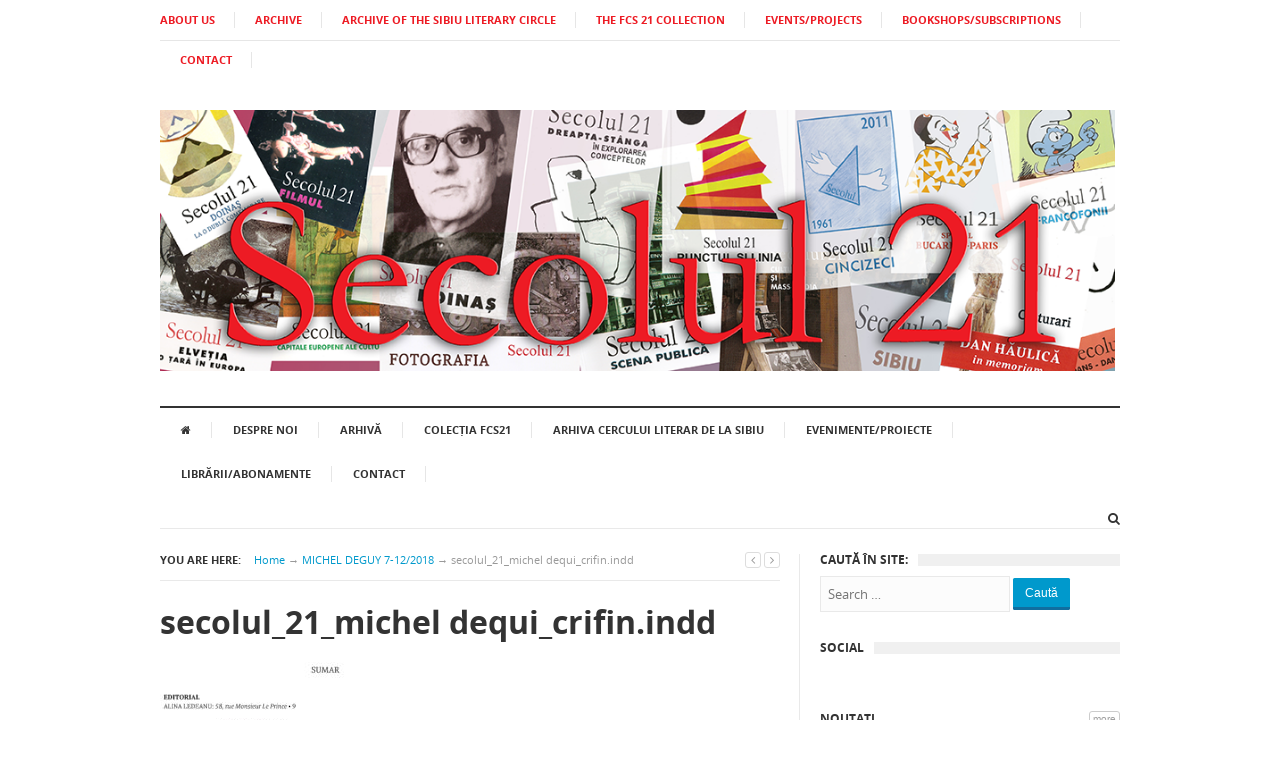

--- FILE ---
content_type: text/html; charset=UTF-8
request_url: https://secolul21.ro/arhive/2830/secolul_21_michel-dequi_crifin-indd-2
body_size: 53473
content:
<!DOCTYPE html>

<html class="no-js" lang="ro-RO">

<head>

<meta charset="UTF-8">

<meta name="viewport" content="width=device-width, initial-scale=1">

<link rel="profile" href="https://gmpg.org/xfn/11">

<link rel="pingback" href="https://secolul21.ro/xmlrpc.php">



<meta name='robots' content='index, follow, max-image-preview:large, max-snippet:-1, max-video-preview:-1' />

	<!-- This site is optimized with the Yoast SEO plugin v26.8 - https://yoast.com/product/yoast-seo-wordpress/ -->
	<title>secolul_21_michel dequi_crifin.indd - Secolul 21</title>
	<link rel="canonical" href="https://secolul21.ro/arhive/2830/secolul_21_michel-dequi_crifin-indd-2/" />
	<meta property="og:locale" content="ro_RO" />
	<meta property="og:type" content="article" />
	<meta property="og:title" content="secolul_21_michel dequi_crifin.indd - Secolul 21" />
	<meta property="og:url" content="https://secolul21.ro/arhive/2830/secolul_21_michel-dequi_crifin-indd-2/" />
	<meta property="og:site_name" content="Secolul 21" />
	<meta property="og:image" content="https://secolul21.ro/arhive/2830/secolul_21_michel-dequi_crifin-indd-2" />
	<meta property="og:image:width" content="1295" />
	<meta property="og:image:height" content="2061" />
	<meta property="og:image:type" content="image/jpeg" />
	<meta name="twitter:card" content="summary_large_image" />
	<script type="application/ld+json" class="yoast-schema-graph">{"@context":"https://schema.org","@graph":[{"@type":"WebPage","@id":"https://secolul21.ro/arhive/2830/secolul_21_michel-dequi_crifin-indd-2/","url":"https://secolul21.ro/arhive/2830/secolul_21_michel-dequi_crifin-indd-2/","name":"secolul_21_michel dequi_crifin.indd - Secolul 21","isPartOf":{"@id":"https://secolul21.ro/#website"},"primaryImageOfPage":{"@id":"https://secolul21.ro/arhive/2830/secolul_21_michel-dequi_crifin-indd-2/#primaryimage"},"image":{"@id":"https://secolul21.ro/arhive/2830/secolul_21_michel-dequi_crifin-indd-2/#primaryimage"},"thumbnailUrl":"https://secolul21.ro/wp-content/uploads/2019/04/sumar-bun-2.jpg","datePublished":"2019-04-28T20:43:26+00:00","breadcrumb":{"@id":"https://secolul21.ro/arhive/2830/secolul_21_michel-dequi_crifin-indd-2/#breadcrumb"},"inLanguage":"ro-RO","potentialAction":[{"@type":"ReadAction","target":["https://secolul21.ro/arhive/2830/secolul_21_michel-dequi_crifin-indd-2/"]}]},{"@type":"ImageObject","inLanguage":"ro-RO","@id":"https://secolul21.ro/arhive/2830/secolul_21_michel-dequi_crifin-indd-2/#primaryimage","url":"https://secolul21.ro/wp-content/uploads/2019/04/sumar-bun-2.jpg","contentUrl":"https://secolul21.ro/wp-content/uploads/2019/04/sumar-bun-2.jpg","width":1295,"height":2061},{"@type":"BreadcrumbList","@id":"https://secolul21.ro/arhive/2830/secolul_21_michel-dequi_crifin-indd-2/#breadcrumb","itemListElement":[{"@type":"ListItem","position":1,"name":"Home","item":"https://secolul21.ro/"},{"@type":"ListItem","position":2,"name":"MICHEL DEGUY 7-12/2018","item":"https://secolul21.ro/arhive/2830"},{"@type":"ListItem","position":3,"name":"secolul_21_michel dequi_crifin.indd"}]},{"@type":"WebSite","@id":"https://secolul21.ro/#website","url":"https://secolul21.ro/","name":"Secolul 21","description":"Revista","potentialAction":[{"@type":"SearchAction","target":{"@type":"EntryPoint","urlTemplate":"https://secolul21.ro/?s={search_term_string}"},"query-input":{"@type":"PropertyValueSpecification","valueRequired":true,"valueName":"search_term_string"}}],"inLanguage":"ro-RO"}]}</script>
	<!-- / Yoast SEO plugin. -->


<link rel="alternate" type="application/rss+xml" title="Secolul 21 &raquo; Flux" href="https://secolul21.ro/feed" />
<link rel="alternate" title="oEmbed (JSON)" type="application/json+oembed" href="https://secolul21.ro/wp-json/oembed/1.0/embed?url=https%3A%2F%2Fsecolul21.ro%2Farhive%2F2830%2Fsecolul_21_michel-dequi_crifin-indd-2" />
<link rel="alternate" title="oEmbed (XML)" type="text/xml+oembed" href="https://secolul21.ro/wp-json/oembed/1.0/embed?url=https%3A%2F%2Fsecolul21.ro%2Farhive%2F2830%2Fsecolul_21_michel-dequi_crifin-indd-2&#038;format=xml" />
<link href="https://secolul21.ro/wp-content/uploads/2015/12/favicon.png" rel="icon">
<style id='wp-img-auto-sizes-contain-inline-css' type='text/css'>
img:is([sizes=auto i],[sizes^="auto," i]){contain-intrinsic-size:3000px 1500px}
/*# sourceURL=wp-img-auto-sizes-contain-inline-css */
</style>
<style id='wp-emoji-styles-inline-css' type='text/css'>

	img.wp-smiley, img.emoji {
		display: inline !important;
		border: none !important;
		box-shadow: none !important;
		height: 1em !important;
		width: 1em !important;
		margin: 0 0.07em !important;
		vertical-align: -0.1em !important;
		background: none !important;
		padding: 0 !important;
	}
/*# sourceURL=wp-emoji-styles-inline-css */
</style>
<style id='wp-block-library-inline-css' type='text/css'>
:root{--wp-block-synced-color:#7a00df;--wp-block-synced-color--rgb:122,0,223;--wp-bound-block-color:var(--wp-block-synced-color);--wp-editor-canvas-background:#ddd;--wp-admin-theme-color:#007cba;--wp-admin-theme-color--rgb:0,124,186;--wp-admin-theme-color-darker-10:#006ba1;--wp-admin-theme-color-darker-10--rgb:0,107,160.5;--wp-admin-theme-color-darker-20:#005a87;--wp-admin-theme-color-darker-20--rgb:0,90,135;--wp-admin-border-width-focus:2px}@media (min-resolution:192dpi){:root{--wp-admin-border-width-focus:1.5px}}.wp-element-button{cursor:pointer}:root .has-very-light-gray-background-color{background-color:#eee}:root .has-very-dark-gray-background-color{background-color:#313131}:root .has-very-light-gray-color{color:#eee}:root .has-very-dark-gray-color{color:#313131}:root .has-vivid-green-cyan-to-vivid-cyan-blue-gradient-background{background:linear-gradient(135deg,#00d084,#0693e3)}:root .has-purple-crush-gradient-background{background:linear-gradient(135deg,#34e2e4,#4721fb 50%,#ab1dfe)}:root .has-hazy-dawn-gradient-background{background:linear-gradient(135deg,#faaca8,#dad0ec)}:root .has-subdued-olive-gradient-background{background:linear-gradient(135deg,#fafae1,#67a671)}:root .has-atomic-cream-gradient-background{background:linear-gradient(135deg,#fdd79a,#004a59)}:root .has-nightshade-gradient-background{background:linear-gradient(135deg,#330968,#31cdcf)}:root .has-midnight-gradient-background{background:linear-gradient(135deg,#020381,#2874fc)}:root{--wp--preset--font-size--normal:16px;--wp--preset--font-size--huge:42px}.has-regular-font-size{font-size:1em}.has-larger-font-size{font-size:2.625em}.has-normal-font-size{font-size:var(--wp--preset--font-size--normal)}.has-huge-font-size{font-size:var(--wp--preset--font-size--huge)}.has-text-align-center{text-align:center}.has-text-align-left{text-align:left}.has-text-align-right{text-align:right}.has-fit-text{white-space:nowrap!important}#end-resizable-editor-section{display:none}.aligncenter{clear:both}.items-justified-left{justify-content:flex-start}.items-justified-center{justify-content:center}.items-justified-right{justify-content:flex-end}.items-justified-space-between{justify-content:space-between}.screen-reader-text{border:0;clip-path:inset(50%);height:1px;margin:-1px;overflow:hidden;padding:0;position:absolute;width:1px;word-wrap:normal!important}.screen-reader-text:focus{background-color:#ddd;clip-path:none;color:#444;display:block;font-size:1em;height:auto;left:5px;line-height:normal;padding:15px 23px 14px;text-decoration:none;top:5px;width:auto;z-index:100000}html :where(.has-border-color){border-style:solid}html :where([style*=border-top-color]){border-top-style:solid}html :where([style*=border-right-color]){border-right-style:solid}html :where([style*=border-bottom-color]){border-bottom-style:solid}html :where([style*=border-left-color]){border-left-style:solid}html :where([style*=border-width]){border-style:solid}html :where([style*=border-top-width]){border-top-style:solid}html :where([style*=border-right-width]){border-right-style:solid}html :where([style*=border-bottom-width]){border-bottom-style:solid}html :where([style*=border-left-width]){border-left-style:solid}html :where(img[class*=wp-image-]){height:auto;max-width:100%}:where(figure){margin:0 0 1em}html :where(.is-position-sticky){--wp-admin--admin-bar--position-offset:var(--wp-admin--admin-bar--height,0px)}@media screen and (max-width:600px){html :where(.is-position-sticky){--wp-admin--admin-bar--position-offset:0px}}

/*# sourceURL=wp-block-library-inline-css */
</style><style id='global-styles-inline-css' type='text/css'>
:root{--wp--preset--aspect-ratio--square: 1;--wp--preset--aspect-ratio--4-3: 4/3;--wp--preset--aspect-ratio--3-4: 3/4;--wp--preset--aspect-ratio--3-2: 3/2;--wp--preset--aspect-ratio--2-3: 2/3;--wp--preset--aspect-ratio--16-9: 16/9;--wp--preset--aspect-ratio--9-16: 9/16;--wp--preset--color--black: #000000;--wp--preset--color--cyan-bluish-gray: #abb8c3;--wp--preset--color--white: #ffffff;--wp--preset--color--pale-pink: #f78da7;--wp--preset--color--vivid-red: #cf2e2e;--wp--preset--color--luminous-vivid-orange: #ff6900;--wp--preset--color--luminous-vivid-amber: #fcb900;--wp--preset--color--light-green-cyan: #7bdcb5;--wp--preset--color--vivid-green-cyan: #00d084;--wp--preset--color--pale-cyan-blue: #8ed1fc;--wp--preset--color--vivid-cyan-blue: #0693e3;--wp--preset--color--vivid-purple: #9b51e0;--wp--preset--gradient--vivid-cyan-blue-to-vivid-purple: linear-gradient(135deg,rgb(6,147,227) 0%,rgb(155,81,224) 100%);--wp--preset--gradient--light-green-cyan-to-vivid-green-cyan: linear-gradient(135deg,rgb(122,220,180) 0%,rgb(0,208,130) 100%);--wp--preset--gradient--luminous-vivid-amber-to-luminous-vivid-orange: linear-gradient(135deg,rgb(252,185,0) 0%,rgb(255,105,0) 100%);--wp--preset--gradient--luminous-vivid-orange-to-vivid-red: linear-gradient(135deg,rgb(255,105,0) 0%,rgb(207,46,46) 100%);--wp--preset--gradient--very-light-gray-to-cyan-bluish-gray: linear-gradient(135deg,rgb(238,238,238) 0%,rgb(169,184,195) 100%);--wp--preset--gradient--cool-to-warm-spectrum: linear-gradient(135deg,rgb(74,234,220) 0%,rgb(151,120,209) 20%,rgb(207,42,186) 40%,rgb(238,44,130) 60%,rgb(251,105,98) 80%,rgb(254,248,76) 100%);--wp--preset--gradient--blush-light-purple: linear-gradient(135deg,rgb(255,206,236) 0%,rgb(152,150,240) 100%);--wp--preset--gradient--blush-bordeaux: linear-gradient(135deg,rgb(254,205,165) 0%,rgb(254,45,45) 50%,rgb(107,0,62) 100%);--wp--preset--gradient--luminous-dusk: linear-gradient(135deg,rgb(255,203,112) 0%,rgb(199,81,192) 50%,rgb(65,88,208) 100%);--wp--preset--gradient--pale-ocean: linear-gradient(135deg,rgb(255,245,203) 0%,rgb(182,227,212) 50%,rgb(51,167,181) 100%);--wp--preset--gradient--electric-grass: linear-gradient(135deg,rgb(202,248,128) 0%,rgb(113,206,126) 100%);--wp--preset--gradient--midnight: linear-gradient(135deg,rgb(2,3,129) 0%,rgb(40,116,252) 100%);--wp--preset--font-size--small: 13px;--wp--preset--font-size--medium: 20px;--wp--preset--font-size--large: 36px;--wp--preset--font-size--x-large: 42px;--wp--preset--spacing--20: 0.44rem;--wp--preset--spacing--30: 0.67rem;--wp--preset--spacing--40: 1rem;--wp--preset--spacing--50: 1.5rem;--wp--preset--spacing--60: 2.25rem;--wp--preset--spacing--70: 3.38rem;--wp--preset--spacing--80: 5.06rem;--wp--preset--shadow--natural: 6px 6px 9px rgba(0, 0, 0, 0.2);--wp--preset--shadow--deep: 12px 12px 50px rgba(0, 0, 0, 0.4);--wp--preset--shadow--sharp: 6px 6px 0px rgba(0, 0, 0, 0.2);--wp--preset--shadow--outlined: 6px 6px 0px -3px rgb(255, 255, 255), 6px 6px rgb(0, 0, 0);--wp--preset--shadow--crisp: 6px 6px 0px rgb(0, 0, 0);}:where(.is-layout-flex){gap: 0.5em;}:where(.is-layout-grid){gap: 0.5em;}body .is-layout-flex{display: flex;}.is-layout-flex{flex-wrap: wrap;align-items: center;}.is-layout-flex > :is(*, div){margin: 0;}body .is-layout-grid{display: grid;}.is-layout-grid > :is(*, div){margin: 0;}:where(.wp-block-columns.is-layout-flex){gap: 2em;}:where(.wp-block-columns.is-layout-grid){gap: 2em;}:where(.wp-block-post-template.is-layout-flex){gap: 1.25em;}:where(.wp-block-post-template.is-layout-grid){gap: 1.25em;}.has-black-color{color: var(--wp--preset--color--black) !important;}.has-cyan-bluish-gray-color{color: var(--wp--preset--color--cyan-bluish-gray) !important;}.has-white-color{color: var(--wp--preset--color--white) !important;}.has-pale-pink-color{color: var(--wp--preset--color--pale-pink) !important;}.has-vivid-red-color{color: var(--wp--preset--color--vivid-red) !important;}.has-luminous-vivid-orange-color{color: var(--wp--preset--color--luminous-vivid-orange) !important;}.has-luminous-vivid-amber-color{color: var(--wp--preset--color--luminous-vivid-amber) !important;}.has-light-green-cyan-color{color: var(--wp--preset--color--light-green-cyan) !important;}.has-vivid-green-cyan-color{color: var(--wp--preset--color--vivid-green-cyan) !important;}.has-pale-cyan-blue-color{color: var(--wp--preset--color--pale-cyan-blue) !important;}.has-vivid-cyan-blue-color{color: var(--wp--preset--color--vivid-cyan-blue) !important;}.has-vivid-purple-color{color: var(--wp--preset--color--vivid-purple) !important;}.has-black-background-color{background-color: var(--wp--preset--color--black) !important;}.has-cyan-bluish-gray-background-color{background-color: var(--wp--preset--color--cyan-bluish-gray) !important;}.has-white-background-color{background-color: var(--wp--preset--color--white) !important;}.has-pale-pink-background-color{background-color: var(--wp--preset--color--pale-pink) !important;}.has-vivid-red-background-color{background-color: var(--wp--preset--color--vivid-red) !important;}.has-luminous-vivid-orange-background-color{background-color: var(--wp--preset--color--luminous-vivid-orange) !important;}.has-luminous-vivid-amber-background-color{background-color: var(--wp--preset--color--luminous-vivid-amber) !important;}.has-light-green-cyan-background-color{background-color: var(--wp--preset--color--light-green-cyan) !important;}.has-vivid-green-cyan-background-color{background-color: var(--wp--preset--color--vivid-green-cyan) !important;}.has-pale-cyan-blue-background-color{background-color: var(--wp--preset--color--pale-cyan-blue) !important;}.has-vivid-cyan-blue-background-color{background-color: var(--wp--preset--color--vivid-cyan-blue) !important;}.has-vivid-purple-background-color{background-color: var(--wp--preset--color--vivid-purple) !important;}.has-black-border-color{border-color: var(--wp--preset--color--black) !important;}.has-cyan-bluish-gray-border-color{border-color: var(--wp--preset--color--cyan-bluish-gray) !important;}.has-white-border-color{border-color: var(--wp--preset--color--white) !important;}.has-pale-pink-border-color{border-color: var(--wp--preset--color--pale-pink) !important;}.has-vivid-red-border-color{border-color: var(--wp--preset--color--vivid-red) !important;}.has-luminous-vivid-orange-border-color{border-color: var(--wp--preset--color--luminous-vivid-orange) !important;}.has-luminous-vivid-amber-border-color{border-color: var(--wp--preset--color--luminous-vivid-amber) !important;}.has-light-green-cyan-border-color{border-color: var(--wp--preset--color--light-green-cyan) !important;}.has-vivid-green-cyan-border-color{border-color: var(--wp--preset--color--vivid-green-cyan) !important;}.has-pale-cyan-blue-border-color{border-color: var(--wp--preset--color--pale-cyan-blue) !important;}.has-vivid-cyan-blue-border-color{border-color: var(--wp--preset--color--vivid-cyan-blue) !important;}.has-vivid-purple-border-color{border-color: var(--wp--preset--color--vivid-purple) !important;}.has-vivid-cyan-blue-to-vivid-purple-gradient-background{background: var(--wp--preset--gradient--vivid-cyan-blue-to-vivid-purple) !important;}.has-light-green-cyan-to-vivid-green-cyan-gradient-background{background: var(--wp--preset--gradient--light-green-cyan-to-vivid-green-cyan) !important;}.has-luminous-vivid-amber-to-luminous-vivid-orange-gradient-background{background: var(--wp--preset--gradient--luminous-vivid-amber-to-luminous-vivid-orange) !important;}.has-luminous-vivid-orange-to-vivid-red-gradient-background{background: var(--wp--preset--gradient--luminous-vivid-orange-to-vivid-red) !important;}.has-very-light-gray-to-cyan-bluish-gray-gradient-background{background: var(--wp--preset--gradient--very-light-gray-to-cyan-bluish-gray) !important;}.has-cool-to-warm-spectrum-gradient-background{background: var(--wp--preset--gradient--cool-to-warm-spectrum) !important;}.has-blush-light-purple-gradient-background{background: var(--wp--preset--gradient--blush-light-purple) !important;}.has-blush-bordeaux-gradient-background{background: var(--wp--preset--gradient--blush-bordeaux) !important;}.has-luminous-dusk-gradient-background{background: var(--wp--preset--gradient--luminous-dusk) !important;}.has-pale-ocean-gradient-background{background: var(--wp--preset--gradient--pale-ocean) !important;}.has-electric-grass-gradient-background{background: var(--wp--preset--gradient--electric-grass) !important;}.has-midnight-gradient-background{background: var(--wp--preset--gradient--midnight) !important;}.has-small-font-size{font-size: var(--wp--preset--font-size--small) !important;}.has-medium-font-size{font-size: var(--wp--preset--font-size--medium) !important;}.has-large-font-size{font-size: var(--wp--preset--font-size--large) !important;}.has-x-large-font-size{font-size: var(--wp--preset--font-size--x-large) !important;}
/*# sourceURL=global-styles-inline-css */
</style>

<style id='classic-theme-styles-inline-css' type='text/css'>
/*! This file is auto-generated */
.wp-block-button__link{color:#fff;background-color:#32373c;border-radius:9999px;box-shadow:none;text-decoration:none;padding:calc(.667em + 2px) calc(1.333em + 2px);font-size:1.125em}.wp-block-file__button{background:#32373c;color:#fff;text-decoration:none}
/*# sourceURL=/wp-includes/css/classic-themes.min.css */
</style>
<link rel='stylesheet' id='contact-form-7-css' href='https://secolul21.ro/wp-content/plugins/contact-form-7/includes/css/styles.css?ver=6.1.4' type='text/css' media='all' />
<link rel='stylesheet' id='collapscore-css-css' href='https://secolul21.ro/wp-content/plugins/jquery-collapse-o-matic/css/core_style.css?ver=1.0' type='text/css' media='all' />
<link rel='stylesheet' id='collapseomatic-css-css' href='https://secolul21.ro/wp-content/plugins/jquery-collapse-o-matic/css/light_style.css?ver=1.6' type='text/css' media='all' />
<link rel='stylesheet' id='junkie-shortcodes-css' href='https://secolul21.ro/wp-content/plugins/theme-junkie-shortcodes/assets/css/junkie-shortcodes.css?ver=ee5512f36dbb8da4d83fbccc8eaafe0c' type='text/css' media='all' />
<link rel='stylesheet' id='supernews-style-css' href='https://secolul21.ro/wp-content/themes/secolultheme1/style.min.css?ver=ee5512f36dbb8da4d83fbccc8eaafe0c' type='text/css' media='all' />
<link rel='stylesheet' id='supernews-responsive-css' href='https://secolul21.ro/wp-content/themes/secolultheme1/assets/css/responsive.css?ver=ee5512f36dbb8da4d83fbccc8eaafe0c' type='text/css' media='all' />
<link rel='stylesheet' id='supernews-colors-css' href='https://secolul21.ro/wp-content/themes/secolultheme1/assets/css/colors/default.css?ver=ee5512f36dbb8da4d83fbccc8eaafe0c' type='text/css' media='all' />
<link rel='stylesheet' id='fancybox-css' href='https://secolul21.ro/wp-content/plugins/easy-fancybox/fancybox/1.5.4/jquery.fancybox.min.css?ver=ee5512f36dbb8da4d83fbccc8eaafe0c' type='text/css' media='screen' />
<style id='fancybox-inline-css' type='text/css'>
#fancybox-content{border-color:#ffffff;}#fancybox-title,#fancybox-title-float-main{color:#fff}
/*# sourceURL=fancybox-inline-css */
</style>
<script type="text/javascript" src="https://secolul21.ro/wp-includes/js/jquery/jquery.min.js?ver=3.7.1" id="jquery-core-js"></script>
<script type="text/javascript" src="https://secolul21.ro/wp-includes/js/jquery/jquery-migrate.min.js?ver=3.4.1" id="jquery-migrate-js"></script>
<script></script><link rel="https://api.w.org/" href="https://secolul21.ro/wp-json/" /><link rel="alternate" title="JSON" type="application/json" href="https://secolul21.ro/wp-json/wp/v2/media/2832" /><link rel="EditURI" type="application/rsd+xml" title="RSD" href="https://secolul21.ro/xmlrpc.php?rsd" />

<link rel='shortlink' href='https://secolul21.ro/?p=2832' />
<meta name="generator" content="Powered by WPBakery Page Builder - drag and drop page builder for WordPress."/>

<!--[if lte IE 9]>

<script src="https://secolul21.ro/wp-content/themes/secolultheme1/assets/js/html5shiv.js"></script>

<![endif]-->

		<style type="text/css" id="wp-custom-css">
			#primary-nav ul li a {
    font-size: 11px;
    font-weight: 700;
color: #ED1B24;
}

#secondary-nav ul li a {
    font-size: 11px !important;
}		</style>
		<noscript><style> .wpb_animate_when_almost_visible { opacity: 1; }</style></noscript>
<link rel='stylesheet' id='remove-style-meta-css' href='https://secolul21.ro/wp-content/plugins/wp-author-date-and-meta-remover/css/entrymetastyle.css?ver=1.0' type='text/css' media='all' />
</head>



<body data-rsssl=1 class="attachment wp-singular attachment-template-default single single-attachment postid-2832 attachmentid-2832 attachment-jpeg wp-theme-secolultheme1 group-blog layout-narrow wpb-js-composer js-comp-ver-8.4.1 vc_responsive" itemscope="itemscope" itemtype="http://schema.org/WebPage">



<div id="page" class="hfeed site">



	<header id="masthead" class="site-header container clearfix" role="banner" itemscope="itemscope" itemtype="http://schema.org/WPHeader">

		

		

	<div id="primary-bar" class="clearfix">
				
		<a id="primary-mobile-menu" href="#"><i class="fa fa-bars"></i> Primary Menu</a>

		<nav id="primary-nav" role="navigation" itemscope="itemscope" itemtype="http://schema.org/SiteNavigationElement">

			<ul id="primary-menu" class="sf-menu"><li  id="menu-item-3653" class="menu-item menu-item-type-post_type menu-item-object-page menu-item-3653"><a href="https://secolul21.ro/about-us">ABOUT US</a></li>
<li  id="menu-item-3632" class="menu-item menu-item-type-post_type menu-item-object-page menu-item-3632"><a href="https://secolul21.ro/arhiva">ARCHIVE</a></li>
<li  id="menu-item-3652" class="menu-item menu-item-type-post_type menu-item-object-page menu-item-3652"><a href="https://secolul21.ro/archive-of-the-sibiu-literary-circle">ARCHIVE OF THE SIBIU LITERARY CIRCLE</a></li>
<li  id="menu-item-3634" class="menu-item menu-item-type-post_type menu-item-object-page menu-item-3634"><a href="https://secolul21.ro/carti-eveniment">THE FCS 21 COLLECTION</a></li>
<li  id="menu-item-3635" class="menu-item menu-item-type-taxonomy menu-item-object-category menu-item-3635"><a href="https://secolul21.ro/arhive/category/evenimente">EVENTS/PROJECTS</a></li>
<li  id="menu-item-3636" class="menu-item menu-item-type-post_type menu-item-object-page menu-item-3636"><a href="https://secolul21.ro/librariiabonamente">BOOKSHOPS/SUBSCRIPTIONS</a></li>
<li  id="menu-item-3637" class="menu-item menu-item-type-post_type menu-item-object-page menu-item-3637"><a href="https://secolul21.ro/contact">CONTACT</a></li>
</ul>

		</nav><!-- #primary-nav -->
		
		

	</div><!-- #primary-bar -->




		<div id="logo" itemscope itemtype="http://schema.org/Brand">
<a href="https://secolul21.ro" itemprop="url" rel="home">
<img itemprop="logo" src="https://secolul21.ro/wp-content/uploads/2016/02/banber-s-21.png" alt="Secolul 21" />
</a>
</div>



		


		<div class="clearfix"></div>



		


	<div id="secondary-bar" class="clearfix">

				

		<a id="secondary-mobile-menu" href="#"><i class="fa fa-bars"></i> Meniu</a>



		<nav id="secondary-nav" role="navigation">



			<ul id="secondary-menu" class="sf-menu"><li  id="menu-item-1363" class="menu-item menu-item-type-post_type menu-item-object-page menu-item-home menu-item-1363"><a href="https://secolul21.ro/"><i class="fa fa-home"></i></a></li>
<li  id="menu-item-334" class="menu-item menu-item-type-post_type menu-item-object-page menu-item-334"><a href="https://secolul21.ro/despre-noi">Despre noi</a></li>
<li  id="menu-item-840" class="menu-item menu-item-type-post_type menu-item-object-page menu-item-840"><a href="https://secolul21.ro/arhiva">Arhivă</a></li>
<li  id="menu-item-333" class="menu-item menu-item-type-post_type menu-item-object-page menu-item-333"><a href="https://secolul21.ro/carti-eveniment">COLECȚIA FCS21</a></li>
<li  id="menu-item-1362" class="menu-item menu-item-type-post_type menu-item-object-page menu-item-1362"><a href="https://secolul21.ro/arhiva-cercului-literar-de-la-sibiu">ARHIVA CERCULUI LITERAR DE LA SIBIU</a></li>
<li  id="menu-item-337" class="menu-item menu-item-type-taxonomy menu-item-object-category menu-item-337"><a href="https://secolul21.ro/arhive/category/evenimente">Evenimente/Proiecte</a></li>
<li  id="menu-item-332" class="menu-item menu-item-type-post_type menu-item-object-page menu-item-332"><a href="https://secolul21.ro/librariiabonamente">Librării/Abonamente</a></li>
<li  id="menu-item-377" class="menu-item menu-item-type-post_type menu-item-object-page menu-item-377"><a href="https://secolul21.ro/contact">Contact</a></li>
</ul>


		</nav><!-- #secondary-nav -->



		<div class="header-search">



			<i class="fa fa-search"></i>

			<i class="fa fa-times"></i>



			<div class="search-form">

				<form action="https://secolul21.ro/" id="searchform" method="get">

					<input type="text" name="s" id="s" placeholder="Search &hellip;">

					<button type="submit" name="submit" id="searchsubmit">Search</button>

				</form>

			</div><!-- .search-form -->		  



		</div><!-- .header-search -->



	</div><!-- #secondary-bar -->






	</header><!-- #masthead -->




	<main id="main" class="site-main container" role="main" style="display:block;">



	<div id="primary" class="content-area column">
		<div id="content" class="content-loop" role="main" itemprop="mainContentOfPage">

		

			<div id="breadcrumbs">

	
		
		<div class="breadcrumb-trail breadcrumbs" itemprop="breadcrumb">
			<span class="trail-before"><strong>You Are Here:</strong></span> 
			<span class="trail-begin"><a href="https://secolul21.ro" title="Secolul 21" rel="home">Home</a></span>
			 <span class="sep">&rarr;</span> <a href="https://secolul21.ro/arhive/2830" title="MICHEL DEGUY 7-12/2018">MICHEL DEGUY 7-12/2018</a>
			 <span class="sep">&rarr;</span> <span class="trail-end">secolul_21_michel dequi_crifin.indd</span>
		</div>
	

	<span class="post-nav">
		<a href="" title="Previous Post"><i class="fa fa-angle-left"></i></a>
		<a href="" class="Next Post"><i class="fa fa-angle-right"></i></a>
	</span>

</div>

			<article id="post-2832" class="post-2832 attachment type-attachment status-inherit hentry no-post-thumbnail entry" itemscope="itemscope" itemtype="http://schema.org/ImageObject">

	<h1 class="entry-title" itemprop="headline">secolul_21_michel dequi_crifin.indd</h1>
	
	
	
	

	<div class="entry-content" itemprop="text">
		<p class="attachment"><a href='https://secolul21.ro/wp-content/uploads/2019/04/sumar-bun-2.jpg'><img fetchpriority="high" decoding="async" width="189" height="300" src="https://secolul21.ro/wp-content/uploads/2019/04/sumar-bun-2-189x300.jpg" class="attachment-medium size-medium" alt="" srcset="https://secolul21.ro/wp-content/uploads/2019/04/sumar-bun-2-189x300.jpg 189w, https://secolul21.ro/wp-content/uploads/2019/04/sumar-bun-2-768x1222.jpg 768w, https://secolul21.ro/wp-content/uploads/2019/04/sumar-bun-2-643x1024.jpg 643w, https://secolul21.ro/wp-content/uploads/2019/04/sumar-bun-2.jpg 1295w" sizes="(max-width: 189px) 100vw, 189px" itemprop="image" /></a></p>

		
	</div><!-- .entry-content -->

	<footer class="entry-footer clearfix">

		<div class="col-left">
			
		</div><!-- .col-left -->

		<div class="col-right">
			
			
	<div class="entry-share clearfix">
		<h3>Share This Post</h3>
		<ul>
			<li><a href="https://twitter.com/intent/tweet?text=secolul_21_michel dequi_crifin.indd&url=https%3A%2F%2Fsecolul21.ro%2Farhive%2F2830%2Fsecolul_21_michel-dequi_crifin-indd-2"><i class="fa fa-twitter"></i></a></li>
			<li><a href="https://www.facebook.com/sharer/sharer.php?u=https%3A%2F%2Fsecolul21.ro%2Farhive%2F2830%2Fsecolul_21_michel-dequi_crifin-indd-2"><i class="fa fa-facebook"></i></a></li>
			<li><a href="https://plus.google.com/share?url=https%3A%2F%2Fsecolul21.ro%2Farhive%2F2830%2Fsecolul_21_michel-dequi_crifin-indd-2"><i class="fa fa-google-plus"></i></a></li>
			<li><a href="https://www.linkedin.com/shareArticle?mini=true&url=https%3A%2F%2Fsecolul21.ro%2Farhive%2F2830%2Fsecolul_21_michel-dequi_crifin-indd-2&title=secolul_21_michel dequi_crifin.indd&summary=&source=Secolul 21"><i class="fa fa-linkedin"></i></a></li>
			<li><a href="mailto:"><i class="fa fa-envelope-o"></i></a></li>
			<li><a href="javascript:window.print()"><i class="fa fa-print"></i></a></li>
		</ul>
	</div>

		</div>
		
	</footer><!-- .entry-footer -->
	
</article><!-- #post-## -->


			

			

		

		</div><!-- #main -->
	</div><!-- #primary -->




<div id="secondary" class="widget-area widget-primary sidebar2 column" role="complementary" aria-label="Primary Sidebar" itemscope="itemscope" itemtype="http://schema.org/WPSideBar">
	<aside id="search-2" class="widget widget_search"><h3 class="widget-title"><strong>Caută în site:</strong></h3><form action="https://secolul21.ro/" id="searchform" method="get">
	<input type="text" name="s" id="s" placeholder="Search &hellip;">
	<button type="submit" name="submit" id="searchsubmit">Caută</button>
</form></aside><aside id="text-3" class="widget widget_text"><h3 class="widget-title"><strong>Social</strong></h3>			<div class="textwidget"><div class="fb-page" data-href="https://www.facebook.com/Secolul21/" data-small-header="false" data-adapt-container-width="true" data-hide-cover="false" data-show-facepile="false"><div class="fb-xfbml-parse-ignore"><blockquote cite="https://www.facebook.com/Secolul21/"><a href="https://www.facebook.com/Secolul21/">Revista Secolul 21</a></blockquote></div></div></div>
		</aside><aside id="supernews-builder-posts-varian-1-2" class="widget builder-supernews-posts-varian-1">
				<section class="content-block-1 category-box clearfix">

					<h3 class="section-title">
						<a href="https://secolul21.ro/arhive/category/noutati">Noutati</a><span class="see-all"><a href="https://secolul21.ro/arhive/category/noutati">More</a></span>
					</h3>

					<ul class="clearfix">
						
							<li>
								
								<h2 class="entry-title"><a href="https://secolul21.ro/arhive/5259" rel="bookmark">LA &#8222;MOISE NICOARĂ&#8221;, LECTURA ARE UN VIITOR conform devizei: &#8222;citește, înțelege, analizează, interpretează, du mai departe!&#8221;</a></h2>
								<div class="entry-meta">
									<time class="entry-date updated" datetime="2024-08-05T17:02:13+00:00"><span>august 5, 2024</span></time>
									
								</div>
								<div class="entry-summary">
									Vă invităm să-i cunoașteți pe câțiva dintre tinerii excepționali de la Colegiul Național &#8222;Moise Nicoară&#8221;&hellip;
								</div><!-- .entry-summary -->
								<div class="more-link">
									<a href="https://secolul21.ro/arhive/5259">Read the rest of this entry</a>
								</div><!-- .more-link -->
							</li>
						
							<li>
								
								<h2 class="entry-title"><a href="https://secolul21.ro/arhive/5255" rel="bookmark">Sântana 2024. A VIII-a ediție a concursului « Cunoașteți opera lui Ștefan Aug. Doinaș ? »</a></h2>
								<div class="entry-meta">
									<time class="entry-date updated" datetime="2024-07-08T08:19:23+00:00"><span>iulie 8, 2024</span></time>
									
								</div>
								<div class="entry-summary">
									Pe 16 mai , în prima zi a concursului, elevii liceului tehnologic « Stefan Hell », pregătiți&hellip;
								</div><!-- .entry-summary -->
								<div class="more-link">
									<a href="https://secolul21.ro/arhive/5255">Read the rest of this entry</a>
								</div><!-- .more-link -->
							</li>
						
							<li>
								
								<h2 class="entry-title"><a href="https://secolul21.ro/arhive/5251" rel="bookmark">,,Cunoașteți opera lui Ștefan Aug. Doinaș?”</a></h2>
								<div class="entry-meta">
									<time class="entry-date updated" datetime="2024-07-04T12:18:16+00:00"><span>iulie 4, 2024</span></time>
									
								</div>
								<div class="entry-summary">
									În perioada 16-17 mai 2024, Fundația Culturală Secolul 21 a organizat, în parteneriat cu Primăria&hellip;
								</div><!-- .entry-summary -->
								<div class="more-link">
									<a href="https://secolul21.ro/arhive/5251">Read the rest of this entry</a>
								</div><!-- .more-link -->
							</li>
						
					</ul>
					
				</section>
			</aside><aside id="supernews-builder-posts-varian-3-2" class="widget builder-supernews-posts-varian-3">

				<section class="content-block-3 category-box clearfix">

					<div class="block">

						<h3 class="section-title">
							<a href="https://secolul21.ro/arhive/category/comunicate-de-presa">Comunicate de presa</a><span class="see-all"><a href="https://secolul21.ro/arhive/category/comunicate-de-presa">More</a></span>
						</h3>
						
						<ul>
							
							

								

									<li class="article-first">
										
											<a href="https://secolul21.ro/arhive/5425"><img width="344" height="193" src="https://secolul21.ro/wp-content/uploads/cop1-numar-Doinas-II-344x193.jpg" class="entry-thumbnail wp-post-image" alt="DE ZIUA CULTURII NAȚIONALE: DOINAȘ  &#8211; omagiu lui  EMINESCU" decoding="async" loading="lazy" srcset="https://secolul21.ro/wp-content/uploads/cop1-numar-Doinas-II-344x193.jpg 344w, https://secolul21.ro/wp-content/uploads/cop1-numar-Doinas-II-728x410.jpg 728w, https://secolul21.ro/wp-content/uploads/cop1-numar-Doinas-II-400x225.jpg 400w, https://secolul21.ro/wp-content/uploads/cop1-numar-Doinas-II-180x100.jpg 180w" sizes="auto, (max-width: 344px) 100vw, 344px" itemprop="image" /></a>
										
										<h2 class="entry-title"><a href="https://secolul21.ro/arhive/5425" rel="bookmark">DE ZIUA CULTURII NAȚIONALE: DOINAȘ  &#8211; omagiu lui  EMINESCU</a></h2>
										<div class="entry-meta">
											<time class="entry-date updated" datetime="2025-01-20T12:41:35+00:00"><span>ianuarie 20, 2025</span></time>
											
										</div>
										<div class="entry-summary">
											De Ziua și în întreaga Săptămâna dedicată Culturii Naționale, Fundația Culturală Secolul 21 și revista&hellip;
										</div><!-- .entry-summary -->
										<div class="more-link">
											<a href="https://secolul21.ro/arhive/5425">Read the rest of this entry</a>
										</div><!-- .more-link -->
									</li>

								

							
						</ul>

					</div>

				</section>

			</aside><aside id="supernews-builder-posts-varian-2-2" class="widget builder-supernews-posts-varian-2">
				<section class="content-block-2 category-box clearfix">

					<h3 class="section-title">
						<a href="https://secolul21.ro/arhive/category/evenimente">Evenimente</a><span class="see-all"><a href="https://secolul21.ro/arhive/category/evenimente">More</a></span>
					</h3>
					
					<ul>
						
						

							

								<li class="article-first">
									
									<h2 class="entry-title"><a href="https://secolul21.ro/arhive/5053" rel="bookmark">Invitatie lansare-dezbatere numere Mariana Celac la Targul de Carte Gaudeamus 2023</a></h2>
									<div class="entry-meta">
										<time class="entry-date updated" datetime="2023-11-17T08:09:47+00:00"><span>noiembrie 17, 2023</span></time>
										
									</div>
									<div class="entry-summary">
										Cu ocazia proximei ediții a Târgului de Carte Gaudeamus 2023, redacția revistei Secolul 21 și&hellip;
									</div><!-- .entry-summary -->
									<div class="more-link">
										<a href="https://secolul21.ro/arhive/5053">Read the rest of this entry</a>
									</div><!-- .more-link -->
								</li>

							

						

							

								<li class="article-list">
									
									<h2 class="entry-title"><a href="https://secolul21.ro/arhive/5037" rel="bookmark">De Ziua Limbii Române, trei &#8222;Psalmi&#8221; de Ștefan Aug. Doinaș</a></h2>
									<div class="entry-meta">
										<time class="entry-date updated" datetime="2023-09-04T17:17:58+00:00"><span>septembrie 4, 2023</span></time>
										
									</div>
								</li>
							
							

						

							

								<li class="article-list">
									
									
									<div class="entry-meta">
										<time class="entry-date updated" datetime="2021-11-30T13:18:46+00:00"><span>noiembrie 30, 2021</span></time>
										
									</div>
								</li>
							
							

						

							

								<li class="article-list">
									
										<a href="https://secolul21.ro/arhive/3872"><img width="64" height="64" src="https://secolul21.ro/wp-content/uploads/2020/12/afis-doinassss-64x64.jpg" class="entry-thumbnail wp-post-image" alt="CUNOAȘTEȚI OPERA LUI ȘTEFAN AUG. DOINAȘ?" decoding="async" loading="lazy" srcset="https://secolul21.ro/wp-content/uploads/2020/12/afis-doinassss-64x64.jpg 64w, https://secolul21.ro/wp-content/uploads/2020/12/afis-doinassss-150x150.jpg 150w, https://secolul21.ro/wp-content/uploads/2020/12/afis-doinassss-500x500.jpg 500w, https://secolul21.ro/wp-content/uploads/2020/12/afis-doinassss-400x400.jpg 400w, https://secolul21.ro/wp-content/uploads/2020/12/afis-doinassss-200x200.jpg 200w, https://secolul21.ro/wp-content/uploads/2020/12/afis-doinassss-90x90.jpg 90w" sizes="auto, (max-width: 64px) 100vw, 64px" itemprop="image" /></a>
									
									<h2 class="entry-title"><a href="https://secolul21.ro/arhive/3872" rel="bookmark">CUNOAȘTEȚI OPERA LUI ȘTEFAN AUG. DOINAȘ?</a></h2>
									<div class="entry-meta">
										<time class="entry-date updated" datetime="2020-12-23T08:12:45+00:00"><span>decembrie 23, 2020</span></time>
										
									</div>
								</li>
							
							

						

							

								<li class="article-list">
									
									<h2 class="entry-title"><a href="https://secolul21.ro/arhive/3853" rel="bookmark">Revista  SECOLUL 21  la INSTITUTUL FRANCEZ din ROMÂNIA</a></h2>
									<div class="entry-meta">
										<time class="entry-date updated" datetime="2020-11-19T13:51:50+00:00"><span>noiembrie 19, 2020</span></time>
										
									</div>
								</li>
							
							

						
					</ul>

				</section>
			</aside><aside id="text-4" class="widget widget_text"><h3 class="widget-title"><strong>CONTACT</strong></h3>			<div class="textwidget"><p>Revista Secolul 21<br />
Calea Victoriei nr.133, sector 1, Bucureşti<br />
PO BOX 22-318, București, România<br />
Tel/Fax 0040/1/212.97.74<br />
E-mail: <a href="mailto:secolul_21@yahoo.com">secolul_21@yahoo.com</a></p>
</div>
		</aside>
</div><!-- #secondary -->


		


		

	</main><!-- #content -->



	<footer id="footer" class="container clearfix" role="contentinfo" itemscope="itemscope" itemtype="http://schema.org/WPFooter">



		<div class="footer-column footer-column-1">

			
		</div>



		<div class="footer-column footer-column-2">

			
		</div>



		<div class="footer-column footer-column-3">

			
		</div>



		<div class="footer-column footer-column-4">

			
		</div>



		<div id="site-bottom" class="container clearfix">



			

	<nav id="footer-nav" role="navigation" itemscope="itemscope" itemtype="http://schema.org/SiteNavigationElement">

		<ul id="menu-meniu" class="menu"><li id="menu-item-892" class="menu-item menu-item-type-post_type menu-item-object-page menu-item-home menu-item-892"><a href="https://secolul21.ro/">Acasă</a></li>
<li id="menu-item-890" class="menu-item menu-item-type-post_type menu-item-object-page menu-item-890"><a href="https://secolul21.ro/arhiva">Arhivă</a></li>
<li id="menu-item-894" class="menu-item menu-item-type-post_type menu-item-object-page menu-item-894"><a href="https://secolul21.ro/carti-eveniment">COLECȚIA FCS21</a></li>
<li id="menu-item-895" class="menu-item menu-item-type-post_type menu-item-object-page menu-item-895"><a href="https://secolul21.ro/despre-noi">Despre noi</a></li>
<li id="menu-item-893" class="menu-item menu-item-type-post_type menu-item-object-page menu-item-893"><a href="https://secolul21.ro/librariiabonamente">Librării/Abonamente</a></li>
<li id="menu-item-896" class="menu-item menu-item-type-taxonomy menu-item-object-category menu-item-896"><a href="https://secolul21.ro/arhive/category/evenimente">Evenimente</a></li>
<li id="menu-item-1361" class="menu-item menu-item-type-post_type menu-item-object-page menu-item-1361"><a href="https://secolul21.ro/arhiva-cercului-literar-de-la-sibiu">ARHIVA CERCULUI LITERAR DE LA SIBIU</a></li>
<li id="menu-item-891" class="menu-item menu-item-type-post_type menu-item-object-page menu-item-891"><a href="https://secolul21.ro/contact">Contact</a></li>
</ul>

	</nav><!-- #footer-nav -->




			<div class="copyright">© Copyright <a href="https://secolul21.ro">Secolul 21</a></div><!-- .copyright -->



		</div>

		

	</footer><!-- #colophon -->

	

</div><!-- #page -->



<script type="speculationrules">
{"prefetch":[{"source":"document","where":{"and":[{"href_matches":"/*"},{"not":{"href_matches":["/wp-*.php","/wp-admin/*","/wp-content/uploads/*","/wp-content/*","/wp-content/plugins/*","/wp-content/themes/secolultheme1/*","/*\\?(.+)"]}},{"not":{"selector_matches":"a[rel~=\"nofollow\"]"}},{"not":{"selector_matches":".no-prefetch, .no-prefetch a"}}]},"eagerness":"conservative"}]}
</script>

<script>document.documentElement.className = 'js';</script>

<script type="text/javascript" src="https://secolul21.ro/wp-includes/js/dist/hooks.min.js?ver=dd5603f07f9220ed27f1" id="wp-hooks-js"></script>
<script type="text/javascript" src="https://secolul21.ro/wp-includes/js/dist/i18n.min.js?ver=c26c3dc7bed366793375" id="wp-i18n-js"></script>
<script type="text/javascript" id="wp-i18n-js-after">
/* <![CDATA[ */
wp.i18n.setLocaleData( { 'text direction\u0004ltr': [ 'ltr' ] } );
//# sourceURL=wp-i18n-js-after
/* ]]> */
</script>
<script type="text/javascript" src="https://secolul21.ro/wp-content/plugins/contact-form-7/includes/swv/js/index.js?ver=6.1.4" id="swv-js"></script>
<script type="text/javascript" id="contact-form-7-js-translations">
/* <![CDATA[ */
( function( domain, translations ) {
	var localeData = translations.locale_data[ domain ] || translations.locale_data.messages;
	localeData[""].domain = domain;
	wp.i18n.setLocaleData( localeData, domain );
} )( "contact-form-7", {"translation-revision-date":"2025-12-08 09:44:09+0000","generator":"GlotPress\/4.0.3","domain":"messages","locale_data":{"messages":{"":{"domain":"messages","plural-forms":"nplurals=3; plural=(n == 1) ? 0 : ((n == 0 || n % 100 >= 2 && n % 100 <= 19) ? 1 : 2);","lang":"ro"},"This contact form is placed in the wrong place.":["Acest formular de contact este plasat \u00eentr-un loc gre\u0219it."],"Error:":["Eroare:"]}},"comment":{"reference":"includes\/js\/index.js"}} );
//# sourceURL=contact-form-7-js-translations
/* ]]> */
</script>
<script type="text/javascript" id="contact-form-7-js-before">
/* <![CDATA[ */
var wpcf7 = {
    "api": {
        "root": "https:\/\/secolul21.ro\/wp-json\/",
        "namespace": "contact-form-7\/v1"
    }
};
//# sourceURL=contact-form-7-js-before
/* ]]> */
</script>
<script type="text/javascript" src="https://secolul21.ro/wp-content/plugins/contact-form-7/includes/js/index.js?ver=6.1.4" id="contact-form-7-js"></script>
<script type="text/javascript" id="collapseomatic-js-js-before">
/* <![CDATA[ */
const com_options = {"colomatduration":"fast","colomatslideEffect":"slideFade","colomatpauseInit":"","colomattouchstart":""}
//# sourceURL=collapseomatic-js-js-before
/* ]]> */
</script>
<script type="text/javascript" src="https://secolul21.ro/wp-content/plugins/jquery-collapse-o-matic/js/collapse.js?ver=1.7.2" id="collapseomatic-js-js"></script>
<script type="text/javascript" src="https://secolul21.ro/wp-includes/js/jquery/ui/core.min.js?ver=1.13.3" id="jquery-ui-core-js"></script>
<script type="text/javascript" src="https://secolul21.ro/wp-includes/js/jquery/ui/accordion.min.js?ver=1.13.3" id="jquery-ui-accordion-js"></script>
<script type="text/javascript" src="https://secolul21.ro/wp-includes/js/jquery/ui/tabs.min.js?ver=1.13.3" id="jquery-ui-tabs-js"></script>
<script type="text/javascript" src="https://secolul21.ro/wp-content/plugins/theme-junkie-shortcodes/assets/js/junkie-shortcodes.js" id="junkie-shortcodes-js-js"></script>
<script type="text/javascript" src="https://secolul21.ro/wp-content/themes/secolultheme1/assets/js/supernews.min.js" id="supernews-scripts-js"></script>
<script type="text/javascript" src="https://secolul21.ro/wp-content/plugins/easy-fancybox/vendor/purify.min.js?ver=ee5512f36dbb8da4d83fbccc8eaafe0c" id="fancybox-purify-js"></script>
<script type="text/javascript" id="jquery-fancybox-js-extra">
/* <![CDATA[ */
var efb_i18n = {"close":"Close","next":"Next","prev":"Previous","startSlideshow":"Start slideshow","toggleSize":"Toggle size"};
//# sourceURL=jquery-fancybox-js-extra
/* ]]> */
</script>
<script type="text/javascript" src="https://secolul21.ro/wp-content/plugins/easy-fancybox/fancybox/1.5.4/jquery.fancybox.min.js?ver=ee5512f36dbb8da4d83fbccc8eaafe0c" id="jquery-fancybox-js"></script>
<script type="text/javascript" id="jquery-fancybox-js-after">
/* <![CDATA[ */
var fb_timeout, fb_opts={'autoScale':true,'showCloseButton':true,'width':560,'height':340,'margin':20,'pixelRatio':'false','padding':10,'centerOnScroll':false,'enableEscapeButton':true,'speedIn':300,'speedOut':300,'overlayShow':true,'hideOnOverlayClick':true,'overlayColor':'#000','overlayOpacity':0.6,'minViewportWidth':320,'minVpHeight':320,'disableCoreLightbox':'true','enableBlockControls':'true','fancybox_openBlockControls':'true' };
if(typeof easy_fancybox_handler==='undefined'){
var easy_fancybox_handler=function(){
jQuery([".nolightbox","a.wp-block-file__button","a.pin-it-button","a[href*='pinterest.com\/pin\/create']","a[href*='facebook.com\/share']","a[href*='twitter.com\/share']"].join(',')).addClass('nofancybox');
jQuery('a.fancybox-close').on('click',function(e){e.preventDefault();jQuery.fancybox.close()});
/* IMG */
						var unlinkedImageBlocks=jQuery(".wp-block-image > img:not(.nofancybox,figure.nofancybox>img)");
						unlinkedImageBlocks.wrap(function() {
							var href = jQuery( this ).attr( "src" );
							return "<a href='" + href + "'></a>";
						});
var fb_IMG_select=jQuery('a[href*=".jpg" i]:not(.nofancybox,li.nofancybox>a,figure.nofancybox>a),area[href*=".jpg" i]:not(.nofancybox),a[href*=".png" i]:not(.nofancybox,li.nofancybox>a,figure.nofancybox>a),area[href*=".png" i]:not(.nofancybox),a[href*=".webp" i]:not(.nofancybox,li.nofancybox>a,figure.nofancybox>a),area[href*=".webp" i]:not(.nofancybox),a[href*=".jpeg" i]:not(.nofancybox,li.nofancybox>a,figure.nofancybox>a),area[href*=".jpeg" i]:not(.nofancybox)');
fb_IMG_select.addClass('fancybox image');
var fb_IMG_sections=jQuery('.gallery,.wp-block-gallery,.tiled-gallery,.wp-block-jetpack-tiled-gallery,.ngg-galleryoverview,.ngg-imagebrowser,.nextgen_pro_blog_gallery,.nextgen_pro_film,.nextgen_pro_horizontal_filmstrip,.ngg-pro-masonry-wrapper,.ngg-pro-mosaic-container,.nextgen_pro_sidescroll,.nextgen_pro_slideshow,.nextgen_pro_thumbnail_grid,.tiled-gallery');
fb_IMG_sections.each(function(){jQuery(this).find(fb_IMG_select).attr('rel','gallery-'+fb_IMG_sections.index(this));});
jQuery('a.fancybox,area.fancybox,.fancybox>a').each(function(){jQuery(this).fancybox(jQuery.extend(true,{},fb_opts,{'transition':'elastic','transitionIn':'elastic','transitionOut':'elastic','opacity':false,'hideOnContentClick':false,'titleShow':true,'titlePosition':'over','titleFromAlt':true,'showNavArrows':true,'enableKeyboardNav':true,'cyclic':false,'mouseWheel':'true','changeSpeed':250,'changeFade':300}))});
/* PDF */
jQuery('a[href*=".pdf" i],area[href*=".pdf" i]').not('.nofancybox,li.nofancybox>a').addClass('fancybox-pdf');
jQuery('a.fancybox-pdf,area.fancybox-pdf,.fancybox-pdf>a').each(function(){jQuery(this).fancybox(jQuery.extend(true,{},fb_opts,{'type':'iframe','onStart':function(a,i,o){o.type='pdf';},'width':'90%','height':'90%','padding':10,'titleShow':false,'titlePosition':'float','titleFromAlt':true,'autoDimensions':false,'scrolling':'no'}))});
};};
jQuery(easy_fancybox_handler);jQuery(document).on('post-load',easy_fancybox_handler);

//# sourceURL=jquery-fancybox-js-after
/* ]]> */
</script>
<script type="text/javascript" src="https://secolul21.ro/wp-content/plugins/easy-fancybox/vendor/jquery.easing.min.js?ver=1.4.1" id="jquery-easing-js"></script>
<script type="text/javascript" src="https://secolul21.ro/wp-content/plugins/easy-fancybox/vendor/jquery.mousewheel.min.js?ver=3.1.13" id="jquery-mousewheel-js"></script>
<script id="wp-emoji-settings" type="application/json">
{"baseUrl":"https://s.w.org/images/core/emoji/17.0.2/72x72/","ext":".png","svgUrl":"https://s.w.org/images/core/emoji/17.0.2/svg/","svgExt":".svg","source":{"concatemoji":"https://secolul21.ro/wp-includes/js/wp-emoji-release.min.js?ver=ee5512f36dbb8da4d83fbccc8eaafe0c"}}
</script>
<script type="module">
/* <![CDATA[ */
/*! This file is auto-generated */
const a=JSON.parse(document.getElementById("wp-emoji-settings").textContent),o=(window._wpemojiSettings=a,"wpEmojiSettingsSupports"),s=["flag","emoji"];function i(e){try{var t={supportTests:e,timestamp:(new Date).valueOf()};sessionStorage.setItem(o,JSON.stringify(t))}catch(e){}}function c(e,t,n){e.clearRect(0,0,e.canvas.width,e.canvas.height),e.fillText(t,0,0);t=new Uint32Array(e.getImageData(0,0,e.canvas.width,e.canvas.height).data);e.clearRect(0,0,e.canvas.width,e.canvas.height),e.fillText(n,0,0);const a=new Uint32Array(e.getImageData(0,0,e.canvas.width,e.canvas.height).data);return t.every((e,t)=>e===a[t])}function p(e,t){e.clearRect(0,0,e.canvas.width,e.canvas.height),e.fillText(t,0,0);var n=e.getImageData(16,16,1,1);for(let e=0;e<n.data.length;e++)if(0!==n.data[e])return!1;return!0}function u(e,t,n,a){switch(t){case"flag":return n(e,"\ud83c\udff3\ufe0f\u200d\u26a7\ufe0f","\ud83c\udff3\ufe0f\u200b\u26a7\ufe0f")?!1:!n(e,"\ud83c\udde8\ud83c\uddf6","\ud83c\udde8\u200b\ud83c\uddf6")&&!n(e,"\ud83c\udff4\udb40\udc67\udb40\udc62\udb40\udc65\udb40\udc6e\udb40\udc67\udb40\udc7f","\ud83c\udff4\u200b\udb40\udc67\u200b\udb40\udc62\u200b\udb40\udc65\u200b\udb40\udc6e\u200b\udb40\udc67\u200b\udb40\udc7f");case"emoji":return!a(e,"\ud83e\u1fac8")}return!1}function f(e,t,n,a){let r;const o=(r="undefined"!=typeof WorkerGlobalScope&&self instanceof WorkerGlobalScope?new OffscreenCanvas(300,150):document.createElement("canvas")).getContext("2d",{willReadFrequently:!0}),s=(o.textBaseline="top",o.font="600 32px Arial",{});return e.forEach(e=>{s[e]=t(o,e,n,a)}),s}function r(e){var t=document.createElement("script");t.src=e,t.defer=!0,document.head.appendChild(t)}a.supports={everything:!0,everythingExceptFlag:!0},new Promise(t=>{let n=function(){try{var e=JSON.parse(sessionStorage.getItem(o));if("object"==typeof e&&"number"==typeof e.timestamp&&(new Date).valueOf()<e.timestamp+604800&&"object"==typeof e.supportTests)return e.supportTests}catch(e){}return null}();if(!n){if("undefined"!=typeof Worker&&"undefined"!=typeof OffscreenCanvas&&"undefined"!=typeof URL&&URL.createObjectURL&&"undefined"!=typeof Blob)try{var e="postMessage("+f.toString()+"("+[JSON.stringify(s),u.toString(),c.toString(),p.toString()].join(",")+"));",a=new Blob([e],{type:"text/javascript"});const r=new Worker(URL.createObjectURL(a),{name:"wpTestEmojiSupports"});return void(r.onmessage=e=>{i(n=e.data),r.terminate(),t(n)})}catch(e){}i(n=f(s,u,c,p))}t(n)}).then(e=>{for(const n in e)a.supports[n]=e[n],a.supports.everything=a.supports.everything&&a.supports[n],"flag"!==n&&(a.supports.everythingExceptFlag=a.supports.everythingExceptFlag&&a.supports[n]);var t;a.supports.everythingExceptFlag=a.supports.everythingExceptFlag&&!a.supports.flag,a.supports.everything||((t=a.source||{}).concatemoji?r(t.concatemoji):t.wpemoji&&t.twemoji&&(r(t.twemoji),r(t.wpemoji)))});
//# sourceURL=https://secolul21.ro/wp-includes/js/wp-emoji-loader.min.js
/* ]]> */
</script>
<script></script><script>
  (function(i,s,o,g,r,a,m){i['GoogleAnalyticsObject']=r;i[r]=i[r]||function(){
  (i[r].q=i[r].q||[]).push(arguments)},i[r].l=1*new Date();a=s.createElement(o),
  m=s.getElementsByTagName(o)[0];a.async=1;a.src=g;m.parentNode.insertBefore(a,m)
  })(window,document,'script','//www.google-analytics.com/analytics.js','ga');

  ga('create', 'UA-75928553-1', 'auto');
  ga('send', 'pageview');

</script>



<div id="fb-root"></div>

<script>(function(d, s, id) {

  var js, fjs = d.getElementsByTagName(s)[0];

  if (d.getElementById(id)) return;

  js = d.createElement(s); js.id = id;

  js.src = "//connect.facebook.net/en_US/sdk.js#xfbml=1&version=v2.5&appId=347955381903460";

  fjs.parentNode.insertBefore(js, fjs);

}(document, 'script', 'facebook-jssdk'));</script>



</body>

</html>



--- FILE ---
content_type: text/css
request_url: https://secolul21.ro/wp-content/themes/secolultheme1/assets/css/responsive.css?ver=ee5512f36dbb8da4d83fbccc8eaafe0c
body_size: 14665
content:
#secondary-mobile-menu,
#primary-mobile-menu {
	display: none;
}

@media only screen and (min-width: 1024px) and (max-width: 1280px) {

	#page {
		width: 1000px !important;
	}
	.container {
		width: 960px !important;
	}
	.content-area {
		width: 620px;
		margin-left: 0;
	}
	#logo {
		margin: 30px 5px 30px 0;
	}
	#featured-content #carousel-0 ul li {
		width: 620px;
	}
	#featured-content .entry-thumbnail {
		width: 100%;
		height: auto;
	}
	#featured-content .jcarousel-pagination-0 {
		top: 320px;
	}
	#featured-content .jcarousel-control-prev, 
	#featured-content .jcarousel-control-next {
		top: 145px;
	}
	.content-block-1 li {
		width: 180px;
	}
	.content-block-2 li.article-first,
	.content-block-2 li.article-list,
	.content-block-3 .block {
		width: 290px;
	}
	.content-block-4 .block {
		width: 180px;
	}
	.layout-narrow .carousel-loop li {
		width: 160px;
	}
	.layout-narrow .footer-column {
		width: 210px;
	}
	.entry-footer .col-left,
	.entry-footer .col-right {
		width: 289px;
	}
	.entry-footer .newsletter-form input {
		width: 180px;
	}
	.entry-share li {
		margin-right: 10px;
	}
	.header-ad,
	.content-ad {
		width: 620px;
		height: auto;
	}
	#featured-content-2 .featured-big {
		width: 400px;
	}
	#featured-content-2 .featured-small {
		width: 180px;
	}
	.grid .hentry {
		width: 290px;
	}
	.featured-video embed, 
	.featured-video object, 
	.featured-video iframe {
		width: 620px;
		height: 358px;
	}
	.layout-1c.single .col-left, 
	.layout-1c.single .col-right {
		width: 459px;
	}
	.layout-1c.single .entry-footer .newsletter-form input {
		width: 370px;
	}
	.layout-narrow-2 .sidebar2 {
		margin-left: -960px;
	}
	.sidebar1 {
		display: none;
	}
	.layout-css-2 .sidebar2 {
		float: right;
		margin-left: 0;
	}
}
@media only screen and (max-width: 1023px) {
	.sidr-class-column-heading:before {
		content: '-- ';
	}
	.sidr-class-column-heading:after {
		content: ' --';
	}
	.sidr-class-cat-posts {
		display: none;
	}	
	#primary-nav,
	#secondary-nav {
		display: none;
	}
	body {
		background-color: #f0f0f0;
	}
	#primary-mobile-menu {
		color: #333333;
		display: inline-block;
		float: left;		
		height: 40px;
		line-height: 40px;
		text-transform: uppercase;
		position: relative;
		z-index: 99;
	}
	#primary-mobile-menu .fa-bars {
		margin-right: 5px;
	}
	#secondary-bar {
		height: 40px;
		line-height: 40px;
	}
	#secondary-mobile-menu {
		color: #333333;		
		display: inline-block;
		float: left;		
		text-transform: uppercase;
	}
	#secondary-mobile-menu .fa-bars {
		margin-right: 5px;
	}
	.header-search {
		margin-top: 0;
	}
	.header-search .search-form {
		line-height: 1;
	}
	#logo {
		margin-right: 0;
	}
	#featured-content .entry-thumbnail {
		width: 100%;
		height: auto;
	}	
	.content-area {
		margin-left: 0 !important;
	}
	#respond input {
		display: block;
		clear: both;
	}
	.sidebar1,
	.sidebar2 {
		display: none;
	}


}

@media only screen and (min-width: 768px) and (max-width: 1023px) {
	#page {
		width: 768px !important;
	}
	.container {
		width: 728px !important;
	}
	#logo {
		width: 200px;
		height: auto;
		margin-top: 20px;
	}
	.header-ad {
		width: 500px;
		height: auto;
	}
	.header-ad img {
		width: 100%;
		height: auto;
	}
	.carousel-loop li {
		width: 216px !important;
	}
	.footer-column {
		width: 47%;
	}
	.footer-column:nth-of-type(2n):after {
		clear: both;
	}
	.layout-1c.single .col-left, 
	.layout-1c.single .col-right {
		width: 343px;
	}
	.layout-1c.single .entry-footer .newsletter-form input {
		width: 200px;
	}

}

@media only screen and (max-width: 767px) { 

	#news-ticker .news-list {
		padding-left: 0;
	}	
	.content-block-1 li {
		border: none !important;
		float: none;
		width: 100%;
		margin: 0 0 20px 0 !important;
		padding: 0 !important;
	}
	.content-block-2 li.article-first {
		border-right: 0;
		border-bottom: 1px solid #e9e9e9;
		float: none;
		width: 100%;
		margin: 0 0 20px 0;
		padding: 0 0 15px 0;
	}
	.content-block-2 li.article-list {
		width: 100%;
	}
	.content-block-3 .block-left {
		margin-bottom: 30px;
	}
	.content-block-3 .block-right {
		border-left: none;
		margin-left: 0;
		padding-left: 0;
	}
	.content-block-4 .block-left,
	.content-block-4 .block-center {
		margin-bottom: 30px;
	}
	.content-block-4 .block-center,
	.content-block-4 .block-right {
		border-left: none;
		margin-left: 0;
		padding-left: 0;
	}
	#footer-nav {
		float: none;
		margin-bottom: 10px;
	}
	.copyright {
		float: none;
	}
	#featured-content-2 .featured-big {
		border-right: none;
		float: none;
		width: 100%;
		margin-bottom: 30px;
		margin-right: 0;
		padding-right: 0;
	}
	.list .entry-thumbnail {
		width: 90px;
		height: auto;
		margin-bottom: 15px;		
	}
	.list .entry-title,
	.grid2 .entry-title {
		font-size: 20px;
	}
	.list .entry-summary {
		clear: both;
	}
	.grid .hentry {
		width: 100%;
		padding-right: 0;
	}
	.grid .hentry:nth-of-type(2) {
		margin-top: 0;
	}
	.grid .hentry:nth-of-type(2n) {
		padding-left: 0;
		border-left: none;
	}
	.blog-list .entry-meta span,
	.single .entry-meta span {
		display: block;
		margin: 0 0 10px 0;
	}	
	.entry-footer .col-left,
	.entry-footer .col-right {
		border: none;
		width: 100% !important;
		padding: 0;
	}
	.entry-footer .author-bio {
		border-bottom: 1px solid #e9e9e9;
		margin-bottom: 20px;
		padding-bottom: 20px;
	}
	.related-posts {
		margin-bottom: 0;
	}
	#respond #commentform .comment-form-author, 
	#respond #commentform .comment-form-email, 
	#respond #commentform .comment-form-url {
		width: 100%;
	}	
	.members .member {
		width: 100%;
		padding: 10px 0;
	}
	.single-product .images,
	.single-product .summary {
		float: none;
		width: 100%;
		margin: 0 0 20px 0;
	}
	ul.products li.product {
		float: none;
		width: 100%;
		margin: 0 0 40px 0;
	}
	table.cart td.actions .update-cart-button,
	table.cart td.actions .checkout-button {
		float: none;
		width: 100% !important;
		margin: 0 0 10px 0 !important;
	}
	table.cart td.actions .coupon {
		width: 100%;
		margin: 0 0 20px 0;
	}
	.content-block-3 .block,
	.content-block-4 .block,
	.footer-column,
	.cart-collaterals .cross-sells, 
	.cart-collaterals .cart_totals, 
	.cart-collaterals .shipping_calculator {
		float: none;
		width: 100%;
	}
	#news-ticker span.text,
	.breadcrumb-trail .trail-before,
	.breadcrumb-trail .trail-begin,
	.breadcrumb-trail .sep,
	.breadcrumb-trail a,		
	table.cart .product-thumbnail,
	table.cart .product-price,
	table.cart .product-quantity {
		display: none;
	}		

}
@media only screen and (min-width: 480px) and (max-width: 767px) { 
	#page {
		width: 460px !important;
	}
	.container,
	.content-area {
		width: 420px !important;
	}
	#logo {
		margin: 15px 0 10px;
	}
	.header-ad {
		margin: 0 0 10px 0;
	}
	.header-ad,
	.content-ad {
		width: 420px;
		height: auto;
	}
	#featured-content #carousel-0 ul li {
		width: 420px;
	}
	#featured-content .jcarousel-control-prev, 
	#featured-content .jcarousel-control-next {
		top: 90px;
	}
	#featured-content .jcarousel-pagination-0 {
		top: 210px;
	}
	#featured-content-2 .featured-small {
		border-bottom: none;
		width: 47%;
		margin-bottom: 0;
		padding-right: 6%;
		padding-bottom: 0;
	}
	#featured-content-2 .featured-small.last {
		padding-right: 0;
	}	
	.carousel-loop li {
		width: 190px !important;
	}

	#footer .widget_newsletter input {
		width: 330px !important;
	}
	.featured-video embed, 
	.featured-video object, 
	.featured-video iframe {
		width: 420px;
		height: 240px;
	}
	.entry-footer .newsletter-form input {
		width: 330px !important;
	}
	.related-posts ul li {
		width: 48%;
		padding-right: 4%;
		margin-bottom: 20px;
	}
	.related-posts ul li:nth-of-type(2n) {
		padding-right: 0;
	}
	#comments .commentlist li.comment .depth-4 .comment-head, 
	#comments .commentlist li.comment .depth-4 .comment-text,
	#comments .commentlist li.comment .depth-4 .comment-entry {
		margin-left: 0;
	}
	table.cart td.actions .coupon .input-text {
		width: 290px !important;
	}

}

@media only screen and (max-width: 479px) {	
	#page {
		width: 320px !important;
	}
	.container,
	.content-area {
		width: 280px !important;
	}
	#logo {
		margin: 5px 0 0 0;
	}
	.header-ad {
		margin: 0 0 10px 0;
		height: auto;
	}
	#news-ticker .news-item {
		color: transparent;
	}
	#featured-content #carousel-0 ul li {
		width: 280px;
	}
	#featured-content .entry-thumbnail {
		width: 100%;
		height: auto;
	}
	#featured-content .jcarousel-control-prev, 
	#featured-content .jcarousel-control-next {
		top: 50px;
	}
	#featured-content .jcarousel-pagination-0 {
		top: 130px;
	}
	#featured-content-2 .featured-small {
		width: 100%;
	}
	.content-block-2 li.article-list .entry-stars {
		display: none;
	}
	.carousel-loop li {
		width: 280px !important;
		border-right: none;
		margin-right: none;
		padding-right: none;
	}
	#footer-nav ul li {
		padding: 0 4px;
	}
	.list .entry-title,
	.grid2 .entry-title {
		font-size: 20px;
	}
	.list .entry-meta,
	.grid2 .entry-meta {
		display: block;
		clear: both;
	}	
	.entry-share ul li {
		margin-right: 8px;
	}
	.featured-video embed, 
	.featured-video object, 
	.featured-video iframe {
		width: 280px;
		height: 170px;
	}
	.entry-footer .newsletter-form input {
		width: 160px !important;
	}
	.related-posts ul li {
		width: 100%;
		margin-bottom: 20px;
		padding: 0;
	}
	#comments header h2,
	#respond #reply-title {
		font-size: 14px;
	}
	#comments .commentlist li.comment {
		background-color: #ffffff !important;
		padding: 0;
	}
	#comments .commentlist li.comment .reply {
		top: 5px;
		right: 0;
	}
	#comments .commentlist li.comment img.avatar {
		display: block;
		float: none;
	}
	#comments .commentlist li.comment .comment-head, 
	#comments .commentlist li.comment .comment-text,
	#comments .commentlist li.comment .comment-entry {
		margin-left: 0 !important;
	}
	.woocommerce_ordering, 
	.woocommerce-ordering {
		float: left;
		text-align: left;
	}
	table.cart td.actions .coupon .input-text {
		width: 160px !important;
	}
	p.stars a {
		text-align: center;

	}
	.author-bio .avatar {
		margin-bottom: 5px;
	}
	#news-ticker .news-item .entry-date,
	.author-bio .social-profiles,
	.woocommerce-result-count,
	p.stars a.star-1:after, 
	p.stars a.star-2:after, 
	p.stars a.star-3:after, 
	p.stars a.star-4:after, 
	p.stars a.star-5:after {
		display: none;
	}

}

/* sidr style */
.sidr {
	display: none;
	position: absolute;
	position: fixed;
	top: 0;
	height: 100%;
	z-index: 999999;
	width: 260px;
	margin-right: 5px;
	overflow-x: none;
	overflow-y: auto;
	font-family: "lucida grande",tahoma,verdana,arial,sans-serif;
	font-size: 15px;
	background: #333;
	color: #fff;
	-webkit-box-shadow: inset 0 0 5px 5px #222;
	-moz-box-shadow: inset 0 0 5px 5px #222;
	box-shadow: inset 0 0 5px 5px #222
}
.sidr .sidr-inner {
	padding: 0 0 15px
}
.sidr .sidr-inner>p {
	margin-left: 15px;
	margin-right: 15px
}
.sidr.right {
	left: auto;
	right: -260px
}
.sidr.left {
	left: -260px;
	right: auto
}
.sidr h1,
.sidr h2,
.sidr h3,
.sidr h4,
.sidr h5,
.sidr h6 {
	font-size: 11px;
	font-weight: normal;
	padding: 0 15px;
	margin: 0 0 5px;
	color: #fff;
	line-height: 24px;
	background-image: -webkit-gradient(linear, 50% 0%, 50% 100%, color-stop(0%, #4d4d4d), color-stop(100%, #1a1a1a));
	background-image: -webkit-linear-gradient(#4d4d4d,#1a1a1a);
	background-image: -moz-linear-gradient(#4d4d4d,#1a1a1a);
	background-image: -o-linear-gradient(#4d4d4d,#1a1a1a);
	background-image: linear-gradient(#4d4d4d,#1a1a1a);
	-webkit-box-shadow: 0 5px 5px 3px rgba(0,0,0,0.2);
	-moz-box-shadow: 0 5px 5px 3px rgba(0,0,0,0.2);
	box-shadow: 0 5px 5px 3px rgba(0,0,0,0.2)
}
.sidr p {
	font-size: 13px;
	margin: 0 0 12px
}
.sidr p a {
	color: rgba(255,255,255,0.9)
}
.sidr>p {
	margin-left: 15px;
	margin-right: 15px
}
.sidr ul,
.sidr ol {
	display: block;
	margin: 0 0 15px;
	padding: 0;
	border-top: 1px solid #1a1a1a;
	border-bottom: 1px solid #4d4d4d
}
.sidr li,
.sidr ol li {
	display: block;
	margin: 0;
	line-height: 48px;
	border-top: 1px solid #4d4d4d;
	border-bottom: 1px solid #1a1a1a
}
.sidr li:hover,
.sidr li.active,
.sidr li.sidr-class-active {
	border-top: none;
	line-height: 49px
}
.sidr li:hover>a,
.sidr li:hover>span,
.sidr li.active>a,
.sidr li.active>span,
.sidr li.sidr-class-active>a,
.sidr li.sidr-class-active>span {
	-webkit-box-shadow: inset 0 0 15px 3px #222;
	-moz-box-shadow: inset 0 0 15px 3px #222;
	box-shadow: inset 0 0 15px 3px #222
}
.sidr li a,
.sidr li span {
	padding: 0 15px;
	display: block;
	text-decoration: none;
	color: #fff
}
.sidr li ul,
.sidr li ol {
	border-bottom: none;
	margin: 0
}
.sidr li li,
.sidr li li {
	line-height: 40px;
	font-size: 13px
}
.sidr li li:last-child {
	border-bottom: none
}
.sidr li li:hover,
.sidr li li.active,
.sidr li li.sidr-class-active {
	border-top: none;
	line-height: 41px
}
.sidr li li:hover>a,
.sidr li li:hover>span,
.sidr li li.active>a,
.sidr li li.active>span,
.sidr li li.sidr-class-active>a,
.sidr li li.sidr-class-active>span {
	-webkit-box-shadow: inset 0 0 15px 3px #222;
	-moz-box-shadow: inset 0 0 15px 3px #222;
	box-shadow: inset 0 0 15px 3px #222
}
.sidr li li a,
.sidr li li span {
	color: rgba(255,255,255,0.8);
	padding-left: 30px
}
.sidr form {
	margin: 0 15px
}
.sidr label {
	font-size: 13px
}
.sidr input[type="text"],
.sidr input[type="password"],
.sidr input[type="date"],
.sidr input[type="datetime"],
.sidr input[type="email"],
.sidr input[type="number"],
.sidr input[type="search"],
.sidr input[type="tel"],
.sidr input[type="time"],
.sidr input[type="url"],
.sidr textarea,
.sidr select {
	width: 100%;
	font-size: 13px;
	padding: 5px;
	-webkit-box-sizing: border-box;
	-moz-box-sizing: border-box;
	box-sizing: border-box;
	margin: 0 0 10px;
	-webkit-border-radius: 2px;
	-moz-border-radius: 2px;
	-ms-border-radius: 2px;
	-o-border-radius: 2px;
	border-radius: 2px;
	border: none;
	background: rgba(0,0,0,0.1);
	color: rgba(255,255,255,0.6);
	display: block;
	clear: both
}
.sidr input[type=checkbox] {
	width: auto;
	display: inline;
	clear: none
}
.sidr input[type=button],.sidr input[type=submit] {
	color: #333;
	background: #fff
}
.sidr input[type=button]:hover,.sidr input[type=submit]:hover {
	background: rgba(255,255,255,0.9)
}
